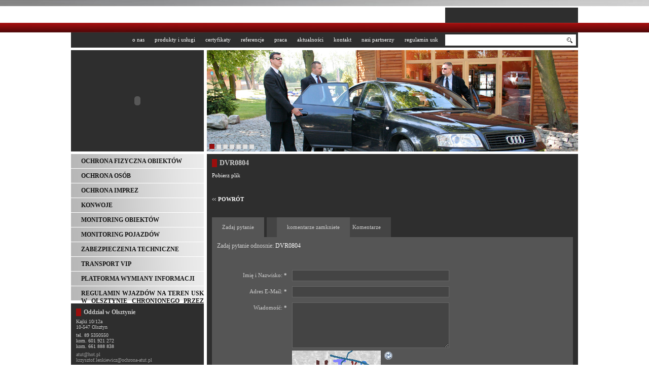

--- FILE ---
content_type: text/html; charset=UTF-8
request_url: http://www.ochrona-atut.pl/dvr0804/
body_size: 4454
content:

<!DOCTYPE html PUBLIC "-//W3C//DTD XHTML 1.0 Transitional//EN" "http://www.w3.org/TR/xhtml1/DTD/xhtml1-transitional.dtd">
<html xmlns="http://www.w3.org/1999/xhtml">
<head>

<meta http-equiv="Content-Type" content="text/html; charset=utf-8" />

  <title>DVR0804 | ATUT - Agencja Ochrony Osób i Mienia.</title>

<meta name="description" content="DVR0804 | ATUT - Agencja Ochrony Osób i Mienia.  Zapraszamy do zapoznania się z naszą ofertą ochrony osób i mienia.     "/>
    
<meta name="clientbase" content="Global" /> 
<meta name="audience" content="all" /> 
<meta name="Googlebot" content="index, follow" />
<meta name="Robots" content="all"/>
<meta http-equiv="Content-Language" content="pl" />

<link rel='stylesheet' id='shortcodes-ultimate-css'  href='http://www.ochrona-atut.pl/wp-content/plugins/shortcodes-ultimate/css/style.css?ver=3.9.5' type='text/css' media='all' />
<link rel='stylesheet' id='NextGEN-css'  href='http://www.ochrona-atut.pl/wp-content/plugins/nextgen-gallery/css/nggallery.css?ver=1.0.0' type='text/css' media='screen' />
<script type='text/javascript' src='http://www.ochrona-atut.pl/wp-includes/js/l10n.js?ver=20101110'></script>
<script type='text/javascript' src='http://www.ochrona-atut.pl/wp-includes/js/jquery/jquery.js?ver=1.6.1'></script>
<script type='text/javascript' src='http://www.ochrona-atut.pl/wp-content/plugins/shortcodes-ultimate/js/jwplayer.js?ver=3.9.5'></script>
<script type='text/javascript' src='http://www.ochrona-atut.pl/wp-content/plugins/shortcodes-ultimate/js/init.js?ver=3.9.5'></script>
<script type='text/javascript' src='http://www.ochrona-atut.pl/wp-content/plugins/nextgen-gallery/js/jquery.cycle.all.min.js?ver=2.88'></script>
<script type='text/javascript' src='http://www.ochrona-atut.pl/wp-content/plugins/nextgen-gallery/js/ngg.slideshow.min.js?ver=1.05'></script>
<link rel="EditURI" type="application/rsd+xml" title="RSD" href="http://www.ochrona-atut.pl/xmlrpc.php?rsd" />
<link rel="wlwmanifest" type="application/wlwmanifest+xml" href="http://www.ochrona-atut.pl/wp-includes/wlwmanifest.xml" /> 
<link rel='index' title='ATUT &#8211; Agencja Ochrony Osób i Mienia' href='http://www.ochrona-atut.pl/' />
<link rel='start' title='Transport VIP' href='http://www.ochrona-atut.pl/transport-vip/' />
<link rel='prev' title='COBALT &#8211; CYFROWA CZUJKA DUALNA' href='http://www.ochrona-atut.pl/cobalt-cyfrowa-czujka-dualna/' />
<link rel='next' title='Seria kamer z promiennikiem IR' href='http://www.ochrona-atut.pl/seria-kamer-z-promiennikiem-ir/' />
<meta name="generator" content="WordPress 3.2.1" />
<link rel='canonical' href='http://www.ochrona-atut.pl/dvr0804/' />
<link rel='shortlink' href='http://www.ochrona-atut.pl/?p=306' />

<!--Plugin Admin Bar Removal 2011.0223.2011 Active-->

<meta name='NextGEN' content='1.8.3' />
	<style type="text/css">.recentcomments a{display:inline !important;padding:0 !important;margin:0 !important;}</style>

<link rel="stylesheet" type="text/css" href="http://www.ochrona-atut.pl/wp-content/themes/atut/css/normal.css"/>
<link rel="stylesheet" type="text/css" href="http://www.ochrona-atut.pl/wp-content/themes/atut/css/nivo-slider.css">

<script src="http://www.ochrona-atut.pl/wp-content/themes/atut/js/AC_RunActiveContent.js" type="text/javascript"></script>
<script type="text/javascript" src="http://www.ochrona-atut.pl/wp-content/themes/atut/js/jquery.js"></script>
<script type="text/javascript" src="http://www.ochrona-atut.pl/wp-content/themes/atut/js/jquery-1.js"></script>
<script type="text/javascript" src="http://www.ochrona-atut.pl/wp-content/themes/atut/js/custom.js"></script>



		<script type="text/javascript" src="http://www.ochrona-atut.pl/wp-content/themes/atut/yoxview/yoxview-init.js"></script>
		<script type="text/javascript">
			$(document).ready(function(){
				$("#yoxview_custom").yoxview({
					lang: "pl",
					backgroundColor: "#000000",
					autoPlay: false
				});
			});
		</script>



</head>
<body>

<div class="all">
	<div id="top">
    	<div id="lang">
        	<ul>
            	<!--
                <li><a href=""><img src="http://www.ochrona-atut.pl/wp-content/themes/atut/graf/pl.png" alt="polski" />polski</a></li>
            	<li><a href=""><img src="http://www.ochrona-atut.pl/wp-content/themes/atut/graf/en.png" alt="english" />english</a></li>
            	<li><a href=""><img src="http://www.ochrona-atut.pl/wp-content/themes/atut/graf/de.png" alt="deutsch" />deutsch</a></li>  -->                              
            </ul>
        </div>
    </div>

	<div id="menu-gora">

			<fieldset>
                        <form method="get" id="searchform" action="http://www.ochrona-atut.pl/">
                            <input type="text" name="s" class="txt" value="" />
                            <input type="submit" id="searchsubmit" value="" class="guz"/>
                        </form> 
			</fieldset>     

					<ul id="menu-menu-gora" class=""><li id="menu-item-21" class="menu-item menu-item-type-post_type menu-item-object-page menu-item-21"><a href="http://www.ochrona-atut.pl/o-nas/">O nas</a></li>
<li id="menu-item-32" class="menu-item menu-item-type-taxonomy menu-item-object-category menu-item-32"><a href="http://www.ochrona-atut.pl/kat/produkty-i-uslugi/">Produkty i usługi</a></li>
<li id="menu-item-33" class="menu-item menu-item-type-post_type menu-item-object-page menu-item-33"><a href="http://www.ochrona-atut.pl/certyfikaty/">Certyfikaty</a></li>
<li id="menu-item-34" class="menu-item menu-item-type-post_type menu-item-object-page menu-item-34"><a href="http://www.ochrona-atut.pl/referencje/">Referencje</a></li>
<li id="menu-item-36" class="menu-item menu-item-type-post_type menu-item-object-page menu-item-36"><a href="http://www.ochrona-atut.pl/praca/">Praca</a></li>
<li id="menu-item-35" class="menu-item menu-item-type-taxonomy menu-item-object-category menu-item-35"><a href="http://www.ochrona-atut.pl/kat/aktualnosci/">Aktualności</a></li>
<li id="menu-item-37" class="menu-item menu-item-type-post_type menu-item-object-page menu-item-37"><a href="http://www.ochrona-atut.pl/kontakt/">Kontakt</a></li>
<li id="menu-item-38" class="menu-item menu-item-type-post_type menu-item-object-page menu-item-38"><a href="http://www.ochrona-atut.pl/nasi-partnerzy/">Nasi partnerzy</a></li>
<li id="menu-item-346" class="menu-item menu-item-type-post_type menu-item-object-page menu-item-346"><a href="http://www.ochrona-atut.pl/regulamin-wjazdow-na-teren-usk-w-olsztynie-chronionego-przez-atut/">Regulamin USK</a></li>
</ul>  
       
    </div>
<!--end header-->

		<div id="lewa">
		<div id="logo">
          <script type="text/javascript">
AC_FL_RunContent( 'codebase','http://download.macromedia.com/pub/shockwave/cabs/flash/swflash.cab#version=9,0,28,0','width','262','height','200','src','http://www.ochrona-atut.pl/wp-content/themes/atut/flash/agencja-ochrony-atut','quality','high','menu','false', 'wmode', 'transparent','pluginspage','http://www.adobe.com/shockwave/download/download.cgi?P1_Prod_Version=ShockwaveFlash','movie','http://www.ochrona-atut.pl/wp-content/themes/atut/flash/agencja-ochrony-atut' ); //end AC code
</script><noscript><object classid="clsid:D27CDB6E-AE6D-11cf-96B8-444553540000" codebase="http://download.macromedia.com/pub/shockwave/cabs/flash/swflash.cab#version=9,0,28,0" width="262" height="200">
            <param name="movie" value="http://www.ochrona-atut.pl/wp-content/themes/atut/flash/agencja-ochrony-atut.swf" />
            <param name="quality" value="high" />
		</object></noscript>
        </div>

		<div id="menu-lewa">
					<ul id="menu-menu-lewa" class=""><li id="menu-item-40" class="menu-item menu-item-type-custom menu-item-object-custom menu-item-40"><a href="http://www.ochrona-atut.pl/ochrona-fizyczna-obiektow/">Ochrona fizyczna obiektów</a></li>
<li id="menu-item-41" class="menu-item menu-item-type-custom menu-item-object-custom menu-item-41"><a href="http://www.ochrona-atut.pl/ochrona-osob/">Ochrona osób</a></li>
<li id="menu-item-42" class="menu-item menu-item-type-custom menu-item-object-custom menu-item-42"><a href="http://www.ochrona-atut.pl/ochrona-imprez/">Ochrona imprez</a></li>
<li id="menu-item-43" class="menu-item menu-item-type-custom menu-item-object-custom menu-item-43"><a href="http://www.ochrona-atut.pl/konwoje/">Konwoje</a></li>
<li id="menu-item-44" class="menu-item menu-item-type-custom menu-item-object-custom menu-item-44"><a href="http://www.ochrona-atut.pl/monitoring-obiektow/">Monitoring obiektów</a></li>
<li id="menu-item-45" class="menu-item menu-item-type-custom menu-item-object-custom menu-item-45"><a href="http://www.ochrona-atut.pl/monitorowanie-pojazdow/">Monitoring pojazdów</a></li>
<li id="menu-item-46" class="menu-item menu-item-type-custom menu-item-object-custom menu-item-46"><a href="http://www.ochrona-atut.pl/zabezpieczenia-techniczne/">Zabezpieczenia techniczne</a></li>
<li id="menu-item-47" class="menu-item menu-item-type-custom menu-item-object-custom menu-item-47"><a href="http://www.ochrona-atut.pl/transport-vip/">Transport VIP</a></li>
<li id="menu-item-243" class="menu-item menu-item-type-post_type menu-item-object-page menu-item-243"><a href="http://www.ochrona-atut.pl/platforma-wymiany-informacji/">Platforma wymiany informacji</a></li>
<li id="menu-item-349" class="menu-item menu-item-type-post_type menu-item-object-page menu-item-349"><a href="http://www.ochrona-atut.pl/regulamin-wjazdow-na-teren-usk-w-olsztynie-chronionego-przez-atut/">REGULAMIN WJAZDÓW NA TEREN USK w Olsztynie chronionego przez ATUT</a></li>
</ul>  
        </div>
		
        <div class="lewa-box">
			<h4>Oddział w Olsztynie</h4>
<p>Kajki 10/12a<br />
10-547 Olsztyn</p>
<p>tel. 89 5350550<br />
kom. 601 921 272<br />
kom. 661 888 838</p>
<p><a href="mailto:atut@hot.pl">atut@hot.pl</a><br />
<a href="mailto:krzysztof.lenkiewicz@ochrona-atut.pl">krzysztof.lenkiewicz@ochrona-atut.pl</a></p>
    
        </div>	

        <div class="lewa-box">
			<h4>Oddział w Warszawie</h4>
<p>ul. Marymoncka 34/21<br />
01-813 Warszawa</p>
<p>tel. 22 833 89 19<br />
kom. 661 888 808</p>
<p><a href="mailto:biuro@ochrona-atut.pl">biuro@ochrona-atut.pl</a><br />
<a href="mailto:jacek.galkowski@ochrona-atut.pl">jacek.galkowski@ochrona-atut.pl</a></p>
			
        </div>	

    
  </div><!--end lewa--> 

	<div id="baner">
        	<div id="slider" class="nivoSlider">

	<img src="http://www.ochrona-atut.pl/wp-content/themes/atut/graf/atut-transport-vip.jpg" alt="ATUT - Transport VIP" />  
	<img src="http://www.ochrona-atut.pl/wp-content/themes/atut/graf/atut-konwoje.jpg" alt="ATUT - Konwoje" /> 
    <img src="http://www.ochrona-atut.pl/wp-content/themes/atut/graf/atut-ochrona-osob.jpg" alt="ATUT - ochrona osób" />                
	<img src="http://www.ochrona-atut.pl/wp-content/themes/atut/graf/atut-ochrona-imprez.jpg" alt="ATUT - ochrona imprez" />    
	<img src="http://www.ochrona-atut.pl/wp-content/themes/atut/graf/ochrona-fizyczna-obiektow2.jpg" alt="ATUT - ochrona fizyczna obiektów" />
	<img src="http://www.ochrona-atut.pl/wp-content/themes/atut/graf/atut-monitoring-pojazdow.jpg" alt="ATUT - monitoring pojazdów" />        
	<img src="http://www.ochrona-atut.pl/wp-content/themes/atut/graf/atut-monitoring-obiektow.jpg" alt="ATUT - monitoring obiektów" />            


</div>

                <script type="text/javascript" src="http://www.ochrona-atut.pl/wp-content/themes/atut/js/jquery.nivo.slider.pack.js"></script>
                <script type="text/javascript">
                $(window).load(function() {
                    $('#slider').nivoSlider();
                });
                </script>      </div>

	<div id="contennt">
		<h2 class="tyt">DVR0804</h2>

	         <div id="yoxview_custom" class="lista" style=" float:left; padding-bottom:30px;">	
					 
							<p><a href="http://www.ochrona-atut.pl/wp-content/uploads/2012/08/DVR-0804.pdf" target="_blank">Pobierz plik</a><span id="more-306"></span></p>
 
                            			
            	<a href="javascript:history.back(1)" class="powrot">POWRÓT</a>

			</div>	


<div class="su-tabs su-tabs-style-1 cl">
    <div class="su-tabs-nav">
        <span>Zadaj pytanie</span>
        <span>Komentarze <span>komentarze zamkniete</span></span>
        
    </div>

<div class="su-tabs-panes">
    <div class="su-tabs-pane"> 
			<h3>Zadaj pytanie odnosnie: <span style="color:#FFFFFF">DVR0804</span></h3>

		<div id="FSContact1">
					

<!-- Fast Secure Contact Form plugin 3.0.3.2 - begin - FastSecureContactForm.com -->
<a name="FSContact1" id="FSContact1"></a>
<div style="width:550px;">

<form action="http://www.ochrona-atut.pl/dvr0804/#FSContact1" id="si_contact_form1" method="post">

         <div>
               <input type="hidden" name="si_contact_CID" value="1" />
        </div>

        <div style="width:138px; text-align:right; float:left; clear:left; padding-top:14px; padding-right:10px;">
                <label for="si_contact_name1">Imię i Nazwisko:<span class="required"> *</span></label>
        </div>
        <div style="text-align:left; float:left; padding-top:10px;">
                <input style="text-align:left; float:left; margin:0;" type="text" id="si_contact_name1" name="si_contact_name" value=""  size="39" />
        </div>

        <div style="width:138px; text-align:right; float:left; clear:left; padding-top:14px; padding-right:10px;">
                <label for="si_contact_email1">Adres E-Mail:<span class="required"> *</span></label>
        </div>
        <div style="text-align:left; float:left; padding-top:10px;">
                <input style="text-align:left; float:left; margin:0;" type="email" id="si_contact_email1" name="si_contact_email" value=""  size="39" />
        </div>

        <div style="width:138px; text-align:right; float:left; clear:left; padding-top:14px; padding-right:10px;">
                <label for="si_contact_message1">Wiadomość:<span class="required"> *</span></label>
        </div>
        <div style="text-align:left; float:left; padding-top:10px;">
                <textarea style="text-align:left; float:left; margin:0;" id="si_contact_message1" name="si_contact_message"  cols="30" rows="10"></textarea>
        </div>

<div style="width:138px; text-align:right; float:left; clear:left; padding-top:14px; padding-right:10px;"> </div>
 <div style="float:left; width:362px; height:65px; padding-top:5px;">
    <img class="ctf-captcha" id="si_image_ctf1" style="border-style:none; margin:0; padding:0px; padding-right:5px; float:left;" src="http://www.ochrona-atut.pl/wp-content/plugins/si-contact-form/captcha/securimage_show.php?prefix=NDNueVoMK6ey4WWa" width="175" height="60" alt="Obrazek CAPTCHA" title="Obrazek CAPTCHA" />
    <input id="si_code_ctf_1" type="hidden" name="si_code_ctf_1" value="NDNueVoMK6ey4WWa" />
    <div id="si_refresh_ctf1">
      <a href="#" rel="nofollow" title="Odśwież obrazek" onclick="si_contact_captcha_refresh('1','noaudio','/wp-content/plugins/si-contact-form/captcha','http://www.ochrona-atut.pl/wp-content/plugins/si-contact-form/captcha/securimage_show.php?prefix='); return false;">
      <img src="http://www.ochrona-atut.pl/wp-content/plugins/si-contact-form/captcha/images/refresh.png" width="22" height="20" alt="Odśwież obrazek" style="border-style:none; margin:0; padding:0px; vertical-align:bottom;" onclick="this.blur();" /></a>
   </div>
   </div>

      <div style="width:138px; text-align:right; float:left; clear:left; padding-top:14px; padding-right:10px;">
                <label for="si_contact_captcha_code1">Kod CAPTCHA:<span class="required"> *</span></label>
        </div>
        <div style="text-align:left; float:left; padding-top:10px;">
                <input style="text-align:left; float:left; padding:2px; margin:0; width:50px;" type="text" value="" id="si_contact_captcha_code1" name="si_contact_captcha_code"  size="6" />
       </div>


<div style="padding-left:146px; text-align:left; float:left; clear:left; padding-top:8px;">
  <input type="hidden" name="si_contact_action" value="send" />
  <input type="hidden" name="si_contact_form_id" value="1" />
  <input type="submit" id="fsc-submit" style="cursor:pointer;" value="WYŚLIJ" /> </div>

</form>
</div>
<!-- Fast Secure Contact Form plugin 3.0.3.2 - end - FastSecureContactForm.com -->
        </div>
		<p class="cl"></p>
    </div>


    <div class="su-tabs-pane"> 
		<h3>Dodaj opinię, komentarz odnośnie: <span style="color:#FFFFFF">DVR0804</span></h3>
		
<!-- You can start editing here. -->






    	<div id="komentarze-all">


			<p class="p10 small">Komentarze zostały wyłączone.</p>
	

			

		</div>	


			<div id="dodaj-komentarz">






		<p class="cl"></p>
    </div>

</div>

<div class="su-spacer"></div>
</div>            






    
    </div><!--end contennt-->


</div><!--end all-->

<div id="footer">
	<div class="all">
    	<div id="f-lewa">Copyright (C) Atut</div>
    	
        <div id="f-srodek">
					<ul id="menu-menu-gora-1" class=""><li class="menu-item menu-item-type-post_type menu-item-object-page menu-item-21"><a href="http://www.ochrona-atut.pl/o-nas/">O nas</a></li>
<li class="menu-item menu-item-type-taxonomy menu-item-object-category menu-item-32"><a href="http://www.ochrona-atut.pl/kat/produkty-i-uslugi/">Produkty i usługi</a></li>
<li class="menu-item menu-item-type-post_type menu-item-object-page menu-item-33"><a href="http://www.ochrona-atut.pl/certyfikaty/">Certyfikaty</a></li>
<li class="menu-item menu-item-type-post_type menu-item-object-page menu-item-34"><a href="http://www.ochrona-atut.pl/referencje/">Referencje</a></li>
<li class="menu-item menu-item-type-post_type menu-item-object-page menu-item-36"><a href="http://www.ochrona-atut.pl/praca/">Praca</a></li>
<li class="menu-item menu-item-type-taxonomy menu-item-object-category menu-item-35"><a href="http://www.ochrona-atut.pl/kat/aktualnosci/">Aktualności</a></li>
<li class="menu-item menu-item-type-post_type menu-item-object-page menu-item-37"><a href="http://www.ochrona-atut.pl/kontakt/">Kontakt</a></li>
<li class="menu-item menu-item-type-post_type menu-item-object-page menu-item-38"><a href="http://www.ochrona-atut.pl/nasi-partnerzy/">Nasi partnerzy</a></li>
<li class="menu-item menu-item-type-post_type menu-item-object-page menu-item-346"><a href="http://www.ochrona-atut.pl/regulamin-wjazdow-na-teren-usk-w-olsztynie-chronionego-przez-atut/">Regulamin USK</a></li>
</ul>  
        </div>

		<div id="f-prawa">realizacja: <a href="http://www.agraf.net.pl" target="_blank">agraf.net.pl</a></div>

    </div>
</div>


</body>
</html>
 




--- FILE ---
content_type: text/css
request_url: http://www.ochrona-atut.pl/wp-content/plugins/shortcodes-ultimate/css/style.css?ver=3.9.5
body_size: 3648
content:
/**
 * Shortcodes Ultimate stylesheet
*/
.su-error { color: #f03 }
/* Spacer */
.su-spacer {
	display: block;
	height: 0;
	clear: both;
	overflow: hidden;
}
.su-spacer-5 { height: 5px }
.su-spacer-10 { height: 10px }
.su-spacer-20 { height: 20px }
.su-spacer-30 { height: 30px }
.su-spacer-40 { height: 40px }
/* Heading */
.su-heading {
	margin: 0 0 1.5em 0;
	padding: 2px 0;
	border-top: 1px solid #999;
	border-bottom: 1px solid #999;
}
.su-heading-shell {
	padding: 20px 0;
	text-align: center;
	border-top: 4px solid #eee;
	border-bottom: 4px solid #eee;
	font-size: 1.5em;
}
/* Quote */
.su-quote {
	padding: 1em 0 0 40px;
	margin: 0 0 1.5em 0;
}
.su-quote-shell {
	padding: 0 40px 1em 0;
	font-style: italic;
}
.su-quote-style-1 { background: 0 0 url(../images/quote.png) no-repeat }
.su-quote-style-1 .su-quote-shell { background: 100% 100% url(../images/quote-shell.png) no-repeat }
/* Pullquote */
.su-pullquote {
	padding: 10px 25px;
	width: 30%;
	font-size: 0.9em;
	font-style: italic;
	margin: 1em;
}
.su-pullquote-align-left { float: left }
.su-pullquote-align-right { float: right }
.su-pullquote-style-1 { border-left: 5px solid #ddd }
/* Frame */
.su-frame {
	padding: 2px;
	border: 1px solid #999;
	background: #fff;
	box-shadow: 1px 1px 4px #ccc;
	-moz-box-shadow: 1px 1px 4px #ccc;
	-webkit-box-shadow: 1px 1px 4px #ccc;
}
.su-frame-shell {
	padding: 2px;
	border: 4px solid #eee;
}
.su-frame-align-left {
	float: left;
	margin: 0 1.5em 1em 0;
}
.su-frame-align-right {
	float: right;
	margin: 0 0 1em 1.5em;
}
.su-frame-align-center { margin: 0 auto 1.5em auto }
.su-frame-align-none { margin: 0 0 1.5em 0 }
.su-frame img {
	display: block !important;
	float: none !important;
	padding: 0 !important;
	margin: 0 !important;
}
/* Divider */
.su-divider {
	clear: both;
	height: 0px;
	margin: 1.5em 0;
	border-top: 4px solid #eee;
}
.su-divider a {
	display: block;
	float: right;
	padding-left: 10px;
	margin-top: -1.2em;
	background: #fff;
	color: #777;
	font-size: 0.8em;
	text-decoration: none;
	text-transform: uppercase;
}
/* Columns */
.su-column-1-2 { width: 48% }
.su-column-1-3 { width: 30.66% }
.su-column-2-3 { width: 65.33% }
.su-column-1-4 { width: 22% }
.su-column-3-4 { width: 74% }
.su-column-1-5 { width: 16.8% }
.su-column-2-5 { width: 37.6% }
.su-column-3-5 { width: 58.4% }
.su-column-4-5 { width: 67.2% }
.su-column-1-6 { width: 13.33% }
.su-column-5-6 { width: 82.67% }
.su-column {
	position: relative;
	margin: 0 4% 1.5em 0;
	float: left;
}
.su-column-last {
	margin-right: 0 !important;
	clear: right;
}
/* Spoiler */
.su-spoiler-style-1 { margin: 0 0 1.5em 0 }
.su-spoiler-style-1 > .su-spoiler-title {
	padding: 0.3em 0 0.3em 26px;
	font-weight: bold;
	background: 0 50% url(../images/spoiler-closed.png) no-repeat;
	cursor: pointer;
}
.su-spoiler-style-1.su-spoiler-open > .su-spoiler-title { background: 0 50% url(../images/spoiler-open.png) no-repeat }
.su-spoiler-style-1 .su-spoiler-content {
	padding: 15px 0;
	display: none;
}
.su-spoiler-style-1 .su-spoiler-style-1 { margin: 1em }
.su-spoiler-style-2 {
	margin-bottom: 1em;
	background: #fff;
	border: 1px solid #ccc;
	border-radius: 10px;
	-moz-border-radius: 10px;
	-webkit-border-radius: 10px;
}
.su-spoiler-style-2 > .su-spoiler-title {
	padding: 10px 10px 10px 40px;
	background: #f0f0f0 12px 8px url(../images/spoiler-style-2.png) no-repeat;
	font-size: 14px;
	height: 14px;
	line-height: 14px;
	font-weight: bold;
	color: #000;
	cursor: pointer;
	border-radius: 10px;
	-moz-border-radius: 10px;
	-webkit-border-radius: 10px;
}
.su-spoiler-style-2.su-spoiler-open > .su-spoiler-title {
	border-bottom: 1px solid #ccc;
	background: #f0f0f0 12px -92px url(../images/spoiler-style-2.png) no-repeat;
}
.su-spoiler-style-2 .su-spoiler-content {
	padding: 1em;
	display: none;
}
/* Tabs */
.su-tabs { margin: 0 0 1.5em 0 }
.su-tabs-style-1 .su-tabs-nav {

	margin: 0;
	height: 40px;

}
.su-tabs-style-1 .su-tabs-nav span {
	display: block;
	float: left;
	padding: 0 20px;
	height: 39px;
	line-height: 39px;
	margin-right: 5px;
	cursor: pointer;
	background: #444444;
}
.su-tabs-style-1 .su-tabs-nav span:hover { background: #555555 }
.su-tabs-style-1 .su-tabs-nav span.su-tabs-current { background: #555555 }
.su-tabs-style-1 .su-tabs-pane {
	padding: 10px; margin-bottom:-1px;

}
.su-tabs-style-2 .su-tabs-nav {
	padding: 5px 5px 0 5px;
	margin: 0;
	height: 40px;
	background: #222;
}
.su-tabs-style-2 .su-tabs-nav span {
	display: block;
	float: left;
	padding: 0 20px;
	height: 39px;
	line-height: 39px;
	margin-right: 5px;
	cursor: pointer;
	border-top: 1px solid #fff;
	border-right: 1px solid #fff;
	border-left: 1px solid #fff;
	background: #f1f1f1;
}
.su-tabs-style-2 .su-tabs-nav span:hover { background: #fff }
.su-tabs-style-2 .su-tabs-nav span.su-tabs-current { background: #fff }
.su-tabs-style-2 .su-tabs-pane {
	padding: 15px;
	border-right: 5px solid #222;
	border-bottom: 5px solid #222;
	border-left: 5px solid #222;
}
.su-tabs-style-3 {
	background: #fff;
	border: 5px solid #f0f0f0;
}
.su-tabs-style-3 .su-tabs-nav {
	width: 200px;
	float: left;
}
.su-tabs-style-3 .su-tabs-nav span {
	display: block;
	padding: 5px 10px;
	cursor: pointer;
	background: #f0f0f0;
}
.su-tabs-style-3 .su-tabs-nav span:hover { background: #f7f7f7 }
.su-tabs-style-3 .su-tabs-nav span.su-tabs-current { background: #fff }
.su-tabs-style-3 .su-tabs-pane {
	padding: 15px;
	float: none;
	margin-left: 200px;
}
/* Lists */
.su-list ul {
	list-style-type: none !important;
	margin: 0.5em 0 1.5em 0.5em !important;
	padding: 0 !important;
}
.su-list ul li {
	list-style-type: none !important;
	display: block !important;
	padding: 3px 0 3px 22px !important;
}
.su-list-style-star li { background: 0 50% url(../images/list-style-star.png) no-repeat !important }
.su-list-style-arrow li { background: 0 50% url(../images/list-style-arrow.png) no-repeat !important }
.su-list-style-check li { background: 0 50% url(../images/list-style-check.png) no-repeat !important }
.su-list-style-cross li { background: 0 50% url(../images/list-style-cross.png) no-repeat !important }
.su-list-style-thumbs li { background: 0 50% url(../images/list-style-thumbs.png) no-repeat !important }
.su-list-style-link li { background: 0 50% url(../images/list-style-link.png) no-repeat !important }
.su-list-style-gear li { background: 0 50% url(../images/list-style-gear.png) no-repeat !important }
.su-list-style-time li { background: 0 50% url(../images/list-style-time.png) no-repeat !important }
.su-list-style-note li { background: 0 50% url(../images/list-style-note.png) no-repeat !important }
.su-list-style-plus li { background: 0 50% url(../images/list-style-plus.png) no-repeat !important }
.su-list-style-guard li { background: 0 50% url(../images/list-style-guard.png) no-repeat !important }
.su-list-style-event li { background: 0 50% url(../images/list-style-event.png) no-repeat !important }
.su-list-style-idea li { background: 0 50% url(../images/list-style-idea.png) no-repeat !important }
.su-list-style-settings li { background: 0 50% url(../images/list-style-settings.png) no-repeat !important }
.su-list-style-twitter li { background: 0 50% url(../images/list-style-twitter.png) no-repeat !important }
.su-list-style-check li.x { background: 0 50% url(../images/list-style-cross.png) no-repeat !important }
.su-list-style-cross li.v { background: 0 50% url(../images/list-style-check.png) no-repeat !important }
/* Box */
.su-box { margin: 0 0 1.5em 0 }
.su-box-title {
	display: block;
	padding: 10px 15px;
	margin: 0;
	color: #fff;
	font-size: 1.1em;
	font-weight: bold;
	background: left bottom url(../images/box-title.png) repeat-x;
}
.su-box-content {
	background: #fff;
	padding: 15px;
}
/* Note */
.su-note { margin: 0 0 1.5em 0 }
.su-note-shell { padding: 15px }
/* Private */
.su-private { margin: 0 0 1.5em 0 }
/* Gmap */
.su-gmap {
	margin: 0 0 1.5em 0;
	border: none;
}
/* Highlight */
.su-highlight {
	display: inline;
	padding: 1px 0;
}
/* Label */
.su-label {
	display: inline-block;
	margin-right: 0.5em;
	padding: 0.2em 0.3em;
	font-size: 0.8em;
	height: 0.8em;
	line-height: 0.8em;
	text-transform: uppercase;
	color: #fff;
	border-radius: 3px;
	-moz-border-radius: 3px;
	-webkit-border-radius: 3px;
}
.su-label-style-default { background: #999 }
.su-label-style-success { background: #090 }
.su-label-style-warning { background: #f90 }
.su-label-style-important { background: #f03 }
.su-label-style-info { background: #09c }
/* Button */
.su-button {
	display: inline-block;
	text-decoration: none !important;
}
.su-button span {
	display: block !important;
	text-decoration: none !important;
	text-transform: uppercase;
}
.su-button img {
	display: inline !important;
	padding: 0 !important;
}
.su-button-style-1 span { background: 0 -20px url(../images/button-style-1.png) repeat-x }
.su-button-style-1:hover span { background: 0 0 url(../images/button-style-1.png) repeat-x }
.su-button-style-2 span { background: 0 50% url(../images/button-style-2.png) repeat-x }
.su-button-style-2:hover span { background: 100% 50% url(../images/button-style-2.png) repeat-x }
.su-button-style-3 span { background: 0 50% url(../images/button-style-3.png) no-repeat }
.su-button-style-3:hover span { background: -710px 50% url(../images/button-style-3.png) no-repeat }
.su-button-style-4 span { background: 0 0 url(../images/button-style-4.png) repeat-x }
.su-button-style-4:hover span { background: 0 0 url(../images/button-style-1.png) repeat-x }
.su-button-style-5 span {
	margin: 1px;
	border: 1px dashed #fff !important;
}
.su-button-style-5:hover span {
	-ms-filter: "progid:DXImageTransform.Microsoft.Alpha(Opacity=70)";
	filter: alpha(opacity=70);
	-moz-opacity: 0.7;
	-khtml-opacity: 0.7;
	opacity: 0.7;
}
/* Fancy link */
.su-fancy-link {
	display: inline-block;
	padding: 0 10px 0 0;
	height: 1em !important;
	line-height: 1em !important;
	margin: 0 !important;
	text-decoration: none;
}
.su-fancy-link:hover {
	padding: 0 14px 0 0;
	text-decoration: none;
}
.su-fancy-link-white {
	color: #fff !important;
	background: 100% 100% url(../images/fancy-link-white.png) no-repeat;
}
.su-fancy-link-black {
	color: #000 !important;
	background: 100% 100% url(../images/fancy-link-black.png) no-repeat;
}
/* Services */
.su-service {
	position: relative;
	margin: 0 0 1.5em 0;
}
.su-service-title {
	display: block;
	height: 16px;
	line-height: 16px;
	margin: 0 0 5px 0;
	color: #333;
	font-size: 1.2em;
	font-weight: bold;
}
.su-service-title img {
	position: absolute;
	top: 0;
	left: 0;
	display: block !important;
	border: none !important;
	margin: 0 !important;
	padding: 0 !important;
}
.su-service-content { line-height: 1.4 }
/* Media */
.su-media { margin: 0 0 1.5em 0 }
/* Table */
.su-table {
	width: 100% !important;
	margin: 0 0 1.5em 0 !important;
	border-collapse: collapse !important;
	font-size: 1em !important;
}
.su-table th {
	text-align: center !important;
	padding: 10px !important;
	font-size: 1em !important;
	font-weight: normal !important;
	color: #333 !important;
}
.su-table td { padding: 10px 15px !important }
.su-table .su-even td { }
.su-table-style-1 table { border: 1px solid #ccc !important }
.su-table-style-1 th {
	border: 1px solid #ccc !important;
	background: #f0f0f0 !important;
}
.su-table-style-1 td {
	border: 1px solid #ccc !important;
	background: #fff !important;
}
.su-table-style-1 .su-even td { background: #f7f7f7 !important }
.su-table-style-2 table { border: none !important }
.su-table-style-2 th {
	border: none !important;
	background: #f0f0f0 !important;
}
.su-table-style-2 td {
	border: none !important;
	background: #fff !important;
}
.su-table-style-2 .su-even td { background: #f7f7f7 !important }
.su-table-style-3 table { border: none !important }
.su-table-style-3 th {
	border: none !important;
	border-bottom: 2px solid #666 !important;
	background: #fff !important;
}
.su-table-style-3 td {
	border: none !important;
	background: #fff !important;
}
.su-table-style-3 .su-even td { background: #fff !important }
/* Document */
.su-document { border: none !important }
/* Members */
.su-members {
	padding: 1em;
	text-align: center;
	margin-bottom: 1.5em;
	color: #000;
}
.su-members-style-1 {
	border-top: 1px solid #fc9;
	border-bottom: 1px solid #fc9;
	background: #ffc;
}
.su-members-style-2 {
	border-top: 1px solid #8DC3EB;
	border-bottom: 1px solid #8DC3EB;
	background: #D9EEFF;
}
/* Guests */
.su-guests { margin-bottom: 1.5em }
/* Tweets */
.su-tweets { margin: 0 0 1.5em 0 }
.su-tweet { }
.su-tweet-time {
	display: block;
	margin-top: 0.3em;
	font-size: 0.9em;
	-ms-filter: "progid:DXImageTransform.Microsoft.Alpha(Opacity=50)";
	filter: alpha(opacity=50);
	-moz-opacity: 0.5;
	-khtml-opacity: 0.5;
	opacity: 0.5;
}
.su-tweets-style-1 .su-tweet {
	margin: 0 0 0.7em 0;
	padding: 0 0 0.7em 30px;
	border-bottom: 1px dotted #ccc;
	background: 0 2px url(../images/tweet-style-1.png) no-repeat;
}
.su-tweets-style-1 .su-tweet-last {
	margin: 0;
	padding: 0 0 0.7em 30px;
	border-bottom: none;
}
.su-tweets-style-2 .su-tweet {
	margin: 0 0 0.7em 0;
	padding: 0.7em 0.7em 0.7em 34px;
	border: 1px solid #555;
	background: #333 0.4em 0.8em url(../images/tweet-style-2.png) no-repeat;
	color: #fff;
	border-radius: 5px;
	-moz-border-radius: 5px;
	-webkit-border-radius: 5px;
}
.su-tweets-style-2 .su-tweet:hover { background: #444 0.4em 0.8em url(../images/tweet-style-2.png) no-repeat }
.su-tweets-style-2 .su-tweet a { color: #fff }
/* Custom gallery */
.su-custom-gallery-style-1 { margin: 0 0 1.5em 0 }
.su-custom-gallery-style-1 a {
	float: left;
	display: block;
	margin: 0 1em 1em 0;
	padding: 0;
}
.su-custom-gallery-style-1 img {
	display: block;
	margin: 0;
	padding: 0;
	border: 2px solid #ccc;
}
/* Pricing & plan */
.su-pricing { margin: 0 0 1.5em 0 }
.su-plan { float: left }
.su-pricing-style-1 { text-align: center }
.su-pricing-style-1 ul {
	margin: 0;
	padding: 0;
}
.su-pricing-style-1 li {
	list-style-type: none;
	display: block;
}
/* Dropcap */
.su-dropcap {
	float: left;
	display: inline-block;
	width: 2em;
	height: 2em;
	margin: 0.2em 0.5em 0.2em 0;
	line-height: 2em;
	text-align: center;
	overflow: hidden;
	text-transform: uppercase;
}
.su-dropcap-style-1 {
	background: #333 0 -20px url(../images/dropcap-style-1.png) repeat-x;
	color: #f0f0f0;
	text-shadow: -1px -1px 0 #000;
	-moz-text-shadow: -1px -1px 0 #000;
	-webkit-text-shadow: -1px -1px 0 #000;
	border-radius: 2em;
	-moz-border-radius: 2em;
	-webkit-border-radius: 2em;
}
.su-dropcap-style-2 {
	background: #ccc 0 -20px url(../images/dropcap-style-2.png) repeat-x;
	color: #000;
	text-shadow: 1px 1px 0 #eee;
	-moz-text-shadow: 1px 1px 0 #eee;
	-webkit-text-shadow: 1px 1px 0 #eee;
	border-radius: 2em;
	-moz-border-radius: 2em;
	-webkit-border-radius: 2em;
}
.su-dropcap-style-3 {
	background: url(../images/dropcap-style-3.png);
	color: #fff;
	border-radius: 2em;
	-moz-border-radius: 2em;
	-webkit-border-radius: 2em;
	text-shadow: -1px -1px 0 #aaa;
	-moz-text-shadow: -1px -1px 0 #aaa;
	-webkit-text-shadow: -1px -1px 0 #aaa;
}

--- FILE ---
content_type: text/css
request_url: http://www.ochrona-atut.pl/wp-content/themes/atut/css/normal.css
body_size: 2964
content:
body {
margin: 0px;
padding: 0px;
width: 100%;
height: 100%;
background:#ffffff url(../graf/tlo.jpg) no-repeat 50% 0px; 
}

body, input, textarea, select, div, td  {  font-family: Verdana; text-align: justify;
		font-size: 11px; color: #ffffff;}

.all input, .all textarea, .all select, .all div, .all td { color:#cccccc;}

table ,td { padding:0px; margin:0px; }
.fl{ float:left;}
.fr{ float:right;}
.cl {clear: both;}
img {border:none; margin:0px padding:0px; }
h1 , h2 , h3{padding:0px; font-size: 18px; margin:0px;  font-weight: normal;  }
form , a, input{ padding:0px; margin:0px;}
a:link , a:visited , a:hover {text-decoration: none; color:#ffffff;}
a:hover {color: #999999;}
input , form{ margin:0px; padding:0px;}
ul{ padding:0px; margin:0px;}
p{ margin:0px 0px 5px 0px; padding:0px;  }
img.alignleft , .alignleft{ float:left; margin-right:5px;}
img.alignright { float:right; margin-left:5px;}
img.aligncenter {clear: both; display: block; margin-left: auto; margin-right: auto;}


.all{ width:1000px; margin:auto; }
#top{ width:1000px; height:64px; float:left;}
#lang{ width:252px; height:22px; padding:8px 0px 0px 10px; float:right; background:#2e2e2e; margin-top:15px; }
#lang ul{ list-style:none;}
#lang ul li { float:left; padding:0px 9px 0px 9px;}
#lang ul li img{ vertical-align:top; margin-right:4px;}
#lang ul li a{ font-size:10px; color:#999999;}
#lang ul li a:hover{ color:#FFFFFF;}

#menu-gora{ width:1000px; height:30px; float:left; background:#2e2e2e; margin-bottom:5px;}
#menu-gora ul { list-style:none; float:right; padding-right:4px;}
#menu-gora ul li { float:left;}
#menu-gora ul li a{ color:#FFFFFF; height:22px; padding:8px 10px 0px 10px; float:left; text-transform:lowercase;}
#menu-gora ul li a:hover{background:#680909;}

#menu-gora fieldset { float:right; border:none; padding:4px 0px 4px 0px; margin:0px; width:262px;}
.txt{ width:228px; border:none; background:#FFFFFF; height:18px; padding:2px; float:left; color:#111111;}
.all .txt { color:#000000;}
.guz{ width:26px; height:22px; background:none; border:none; cursor:pointer; float:left; background:#FFFFFF url(../graf/guz.png) no-repeat;}
.guz:hover{background:#bd1010 url(../graf/guz.png) no-repeat;}

#lewa{ width:262px; float:left; }
#prawa{ width:262px; float:right;}
#srodek{ width:466px; float:left; height:431px;  margin-left:5px; background:#2e2e2e; }

.box-menu{ width:262px; float:left; margin-bottom:5px; background:url(../graf/bg1.png) no-repeat bottom;}
.box-menu h2{ width:262px; height:28px; text-align:center;}
.box-menu h2 a, #menu-lewa ul li a{ display:block; height:21px; padding-top:7px; background:url(../graf/h2.png) no-repeat; color:#111111; font-size:12px; font-weight:bold; text-transform:uppercase; font-family:tahoma; }
.box-menu h2 a:hover , #menu-lewa ul li a:hover{ background:url(../graf/h2a.png) no-repeat; color:#FFFFFF;}

#box-lewa, #box-prawa{ width:487px; padding:5px; float:left; background:#2e2e2e; height:150px;}
#box-prawa { float:right;}
#box-lewa h3, #box-prawa h3{ font-size:12px; font-weight:bold;  font-family:tahoma; border-left:10px solid #9c0e0d; padding-left:5px; margin-bottom:10px; color:#CCCCCC; margin-left:6px;  }

.b-news{ width:223px; padding:5px 10px 10px 10px; float:left; font-size:10px;}
.all .b-news { color:#CCCCCC;}
.b-news h4{ margin:0px; padding:0px 0px 5px 0px; color:#FFFFFF; }
.b-news h4 a{ color:#ffffff;}
.b-news h4 a:hover{ color:#999999;}
.b-news a.more-link, .news a.more-link{ color:#FFFFFF; background:url(../graf/li1.png) no-repeat 100% 5px;  padding-right:12px; clear:both; float:right; margin-top:15px; }
.b-news a:hover.more-link, .news a:hover.more-link { text-decoration:underline;}
.b-news a{ color:#999999;}
.b-news a:hover{ color:#FFFFFF; }

#footer{ width:100%; height:200px; float:left; background:url(../graf/bg2.jpg) no-repeat 50% 0px; }
#f-lewa, #f-prawa{ width:170px; float:left; padding-top:37px; color:#111111; font-size:10px; }
#f-prawa { float:right; text-align:right;}
#f-prawa a{ color:#666666;}
#f-prawa a:hover{ color:#680909;}

#f-srodek{ width:660px; float:left;  padding-top:37px; font-size:10px;}
#f-srodek ul{ list-style:none; text-align:center;}
#f-srodek ul li{ display:inline-block;}
#f-srodek ul li a{ color:#111111; padding:0px 5px; text-transform:lowercase;}
#f-srodek ul li a:hover{ text-decoration:underline;}


#contennt{ width:712px; min-height:459px; float:right; background:#2e2e2e; padding:10px 10px 30px 10px; }
#logo{ width:262px; height:200px; float:left; background:#2e2e2e; margin-bottom:5px;}
#baner{ width:732px; height:200px; margin-bottom:5px; float: right;}

#menu-lewa{ width:262px; float:left; margin-bottom:5px;}
#menu-lewa ul{ list-style:none;}
#menu-lewa ul li { margin-bottom:1px;}
#menu-lewa ul li a{ padding-left:20px;}

.lewa-box{ width:242px; padding:10px; float:left; background:#2e2e2e; margin-bottom:5px; font-size:10px;}
.lewa-box h4{font-size:12px; font-weight:bold;  font-family:tahoma; border-left:10px solid #9c0e0d; padding-left:5px; margin-bottom:10px; color:#CCCCCC; margin:0px 0px 5px 0px;  }
.lewa-box a{ color:#999999;}
.lewa-box a:hover{ color:#FFFFFF;}

.tyt {font-size:14px; font-family:tahoma; border-left:10px solid #9c0e0d; padding-left:5px; margin-bottom:10px; color:#CCCCCC; margin:0px 0px 10px 0px; font-weight:bold;   }

.news{ width:702px; padding:5px; float:left;}
.news:hover{ background:#212121;}
.news h3{ font-size:12px; font-weight:bold; padding-bottom:5px;}
.news h3 a{ color:#FFFFFF; background:url(../graf/li1.png) no-repeat 100% 5px; padding-right:12px; font-family:tahoma;}
.news h3 a:hover{ color:#999999; padding-right:14px;}
.news img{ float:left; padding:3px; border:1px solid #555555; margin-right:5px;}
.news a.more-link{ clear:none;}

a.powrot{ clear:both; float:left; margin-top:30px; font-weight:bold; background:url(../graf/li2.png) no-repeat 0px 4px; padding-left:12px;}

/*galeria*/
.ngg-galleryoverview{ clear:both; float:left; width:712px; padding:5px 0px 10px 0px; margin:0px;}
.ngg-galleryoverview img { margin:0px; padding:0px;}
.ngg-gallery-thumbnail { margin:5px 11px 5px 0px; padding:0px; float:left;}
.ngg-gallery-thumbnail img { float:left; padding:3px; border:1px solid #555555; background:none;}
.ngg-gallery-thumbnail img:hover{ background:#111111;}


/*page navi*/
.wp-pagenavi , .ma112 .wp-pagenavi { width:712px; float:right; padding:2px; margin-top:20px; background:#212121;}
.wp-pagenavi{ border:none;}
.pages { float:left; padding:5px 10px; background:#9c0e0d; color:#FFFFFF; font-weight:bold; margin-right:10px;}
.current , .wp-pagenavi a:hover { float:left; padding:5px; background:#9c0e0d; margin-right:2px; color:#ffffff; font-weight:bold;}
.wp-pagenavi a { padding:5px; background:#2e2e2e; color:#FFFFFF; margin-right:2px; float:left; font-weight:bold;}

.lista ul { list-style:none; padding:0px 0px 15px 22px; display:inline-block;}
.lista ul li { background:url(../graf/li3.png) no-repeat 0px 4px; padding-left:10px; margin-bottom:3px;}
.lista img {padding:3px; border:1px solid #555555;}
.lista ul ol { padding-left:50px;}
.lista ul ol li { background:none; }
.lista ol { padding-left:25px; margin-bottom:10px;}
.lista ol li { padding-left:0px; margin-bottom:3px;}


.kontakt{ width:340px; float:left; }
.ma2{ float:right;}
.kontakt iframe{ margin-top:20px;}
.txt-kontakt{ min-height:150px;}

.nivo-nextNav { width:37px; height:37px; background:url(../graf/next.png) no-repeat; display:none; }
.nivo-prevNav { width:37px; height:37px; background:url(../graf/prev.png) no-repeat; display:none; }
.nivo-controlNav { float:left; padding-left:5px; }
.nivo-controlNav a { width:10px; height:10px; background:url(../graf/k1.png) no-repeat; top:185px;  margin-right:3px; font-size:0px; float:left;}
.nivo-controlNav a:hover , .nivo-controlNav a.active{ background:url(../graf/k2.png) no-repeat;} 


/*komentarze*/

#komentarze-all{ width:692px; float:left; margin-top:10px; }

.opiscoment {width:692px; padding:5px 0px 5px 0px; float:right; }
.opiscoment h4{ padding:0px; margin:0px; font-size:12px; font-weight:bold; float:left;}
.opiscoment span { float:right; color:#999999; font-size:10px; margin-top:2px; }
.opiscoment a { color:#999999;}
.opiscoment a:hover { text-decoration:underline;}

.txtcoment {width:692px; padding:5px 0px 10px 0px; margin-bottom:5px; float:right; border-bottom:1px solid #444444;}
.txtcoment p{ margin-bottom:5px;}
.txtcoment strong em { color:#ffffff;}

#dodaj-komentarz { width:692px; float:left; padding-top:30px; }

#dodaj-komentarz p{ float:left; width:692px; margin-bottom:9px; }
#dodaj-komentarz label{ float:left; width:138px; padding:4px 10px 0px 0px; text-align:right;}
#dodaj-komentarz h4{ margin:20px 0px 10px 0px;  font-size:12px; font-weight:bold; padding-bottom:4px; }

.koment-img img{ float:left; margin-right:20px; width:100px; height:75px;}
.ile-kom { font-size:11px; display:block; }

.all #dodaj-komentarz .txt{ width:300px; border:1px solid #666666;  padding:4px; font-size:11px; background:#444444; color:#cccccc;}
.all #dodaj-komentarz textarea.txt{ height:80px;}
.all #dodaj-komentarz .guz{ margin:10px 0px 0px 148px;}

/*end komentarze*/


.su-tabs-pane { background:#555555; font-size:11px; margin-top:-1px;}
.su-tabs { clear:both;}

.su-tabs-pane h3{ font-size:12px; margin-bottom:10px; }

#FSContact1 { float:left; padding-bottom:20px;}

.all #FSContact1 label{ margin:0px 0px 3px 0px; display:block;}
#FSContact1 input , #FSContact1 textarea {  width:300px; border:1px solid #666666;  padding:4px; font-size:11px; background:#444444; color:#cccccc; }
#FSContact1 textarea  { height:80px;}
#FSContact1 .required  { color:#ffffff;}
.all #fsc-submit-1  { margin:10px 0px 0px 2px; }

.all #fsc-submit , #dodaj-komentarz .guz{ width:70px; height:30px; border:1px solid #666666; background:#444444; float:left; color:#FFFFFF; text-align:center; cursor:pointer; font-size:10px; font-weight:bold; }
.all #fsc-submit:hover , #dodaj-komentarz .guz:hover{ background:#111111; }










--- FILE ---
content_type: application/javascript
request_url: http://www.ochrona-atut.pl/wp-content/themes/atut/js/custom.js
body_size: 398
content:
$(document).ready(function(){
						   $(".latest_img").fadeTo("slow", 1.0); // This sets the opacity of the thumbs to fade down to 30% when the page loads
						   $(".latest_img").hover(function(){
						   $(this).fadeTo("slow", 0.50); // This should set the opacity to 100% on hover
						   },function(){
						   $(this).fadeTo("slow", 1.0); // This should set the opacity back to 30% on mouseout
						   });
						   $(".latest_img1").fadeTo("slow", 0.50); // This sets the opacity of the thumbs to fade down to 30% when the page loads
						   $(".latest_img1").hover(function(){
						   $(this).fadeTo("slow", 1.0); // This should set the opacity to 100% on hover
						   },function(){
						   $(this).fadeTo("slow", 0.50); // This should set the opacity back to 30% on mouseout
						   });					   

						   $(".latest_img2").fadeTo("slow", 0.30); // This sets the opacity of the thumbs to fade down to 30% when the page loads
						   $(".latest_img2").hover(function(){
						   $(this).fadeTo("slow", 1.0); // This should set the opacity to 100% on hover
						   },function(){
						   $(this).fadeTo("slow", 0.30); // This should set the opacity back to 30% on mouseout
						   });					   

   
						   });





$(document).ready(function(){
						   $(".news a img").fadeTo("slow", 1.0); // This sets the opacity of the thumbs to fade down to 30% when the page loads
						   $(".news a img").hover(function(){
						   $(this).fadeTo("slow", 0.4); // This should set the opacity to 100% on hover
						   },function(){
						   $(this).fadeTo("slow", 1.0); // This should set the opacity back to 30% on mouseout
							   	});
						   });

$(document).ready(function(){
						   $(".box-menu img").fadeTo("fast", 1.0); // This sets the opacity of the thumbs to fade down to 30% when the page loads
						   $(".box-menu img").hover(function(){
						   $(this).fadeTo("slow", 0.7); // This should set the opacity to 100% on hover
						   },function(){
						   $(this).fadeTo("slow", 1.0); // This should set the opacity back to 30% on mouseout
							   	});
						   });

$(document).ready(function(){
						   $(".ngg-gallery-thumbnail img").fadeTo("fast", 1.0); // This sets the opacity of the thumbs to fade down to 30% when the page loads
						   $(".ngg-gallery-thumbnail img").hover(function(){
						   $(this).fadeTo("slow", 0.6); // This should set the opacity to 100% on hover
						   },function(){
						   $(this).fadeTo("slow", 1.0); // This should set the opacity back to 30% on mouseout
							   	});
						   });





--- FILE ---
content_type: application/javascript
request_url: http://www.ochrona-atut.pl/wp-content/themes/atut/yoxview/lang/pl.js
body_size: 483
content:
{
    "Direction" : "ltr",
    "Close" : "Zamknij",
    "Help" : "Pomoc",
    "FirstImage" : "Do pierwszego obrazka",
    "LastImage" : "Do ostatniego obrazka",
    "StartStopSlideShow" : "Odtwarzaj/wstrzymaj pokaz slajdów",
    "Pause" : "Wstrzymaj",
    "Play" : "Odtwarzaj",
    "Prev" : "Poprzedni",
    "PinInfo" : "Pin info",
    "UnpinInfo" : "Unpin info",
    "Next" : "Następny",
    "PrevImage" : "Poprzedni obrazek",
    "NextImage" : "Następny obrazek",
    "Loading" : "Ładowanie",
    "CloseHelp" : "Zamknij pomoc",  
    "HelpText" : "Możesz sterować galerią za pomocą klawiatury:<br/><br/>LEWA/PRAWA STRZAŁKA: poprz. / nast. obrazek<br/>SPACJA: następny<br/>ENTER: rozpocznij/zatrzymaj pokaz slajdów<br/>ESCAPE: Zamknij galerię<br/>OME/END: pierwszy / ostatni obrazek<br/>H - panel pomocy",
    "Slideshow" : "Pokaz",
    "OriginalContext": "Zobacz w oryginalnym kontekście"
}